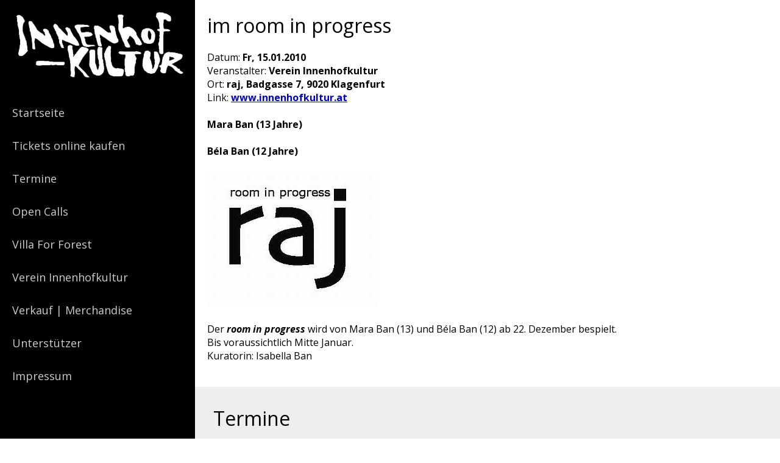

--- FILE ---
content_type: text/html; charset=UTF-8
request_url: https://innenhofkultur.at/termine/im-room-in-progress/
body_size: 40533
content:
<!DOCTYPE html>
<html xmlns="http://www.w3.org/1999/xhtml" xml:lang="en">
	<head>
		<meta charset="UTF-8">
		<meta name="viewport" content="width=device-width">
		<title>im room in progress • Verein Innenhofkultur</title>
		<!--[if lt IE 9]>
		<script src="http://html5shim.googlecode.com/svn/trunk/html5.js"></script>
		<![endif]-->
		<meta name='robots' content='max-image-preview:large' />
<link rel="alternate" type="application/rss+xml" title="Verein Innenhofkultur &raquo; im room in progress-Kommentar-Feed" href="https://innenhofkultur.at/termine/im-room-in-progress/feed/" />
<link rel="alternate" title="oEmbed (JSON)" type="application/json+oembed" href="https://innenhofkultur.at/wp-json/oembed/1.0/embed?url=https%3A%2F%2Finnenhofkultur.at%2Ftermine%2Fim-room-in-progress%2F" />
<link rel="alternate" title="oEmbed (XML)" type="text/xml+oembed" href="https://innenhofkultur.at/wp-json/oembed/1.0/embed?url=https%3A%2F%2Finnenhofkultur.at%2Ftermine%2Fim-room-in-progress%2F&#038;format=xml" />
<style id='wp-img-auto-sizes-contain-inline-css' type='text/css'>
img:is([sizes=auto i],[sizes^="auto," i]){contain-intrinsic-size:3000px 1500px}
/*# sourceURL=wp-img-auto-sizes-contain-inline-css */
</style>
<style id='wp-emoji-styles-inline-css' type='text/css'>

	img.wp-smiley, img.emoji {
		display: inline !important;
		border: none !important;
		box-shadow: none !important;
		height: 1em !important;
		width: 1em !important;
		margin: 0 0.07em !important;
		vertical-align: -0.1em !important;
		background: none !important;
		padding: 0 !important;
	}
/*# sourceURL=wp-emoji-styles-inline-css */
</style>
<style id='wp-block-library-inline-css' type='text/css'>
:root{--wp-block-synced-color:#7a00df;--wp-block-synced-color--rgb:122,0,223;--wp-bound-block-color:var(--wp-block-synced-color);--wp-editor-canvas-background:#ddd;--wp-admin-theme-color:#007cba;--wp-admin-theme-color--rgb:0,124,186;--wp-admin-theme-color-darker-10:#006ba1;--wp-admin-theme-color-darker-10--rgb:0,107,160.5;--wp-admin-theme-color-darker-20:#005a87;--wp-admin-theme-color-darker-20--rgb:0,90,135;--wp-admin-border-width-focus:2px}@media (min-resolution:192dpi){:root{--wp-admin-border-width-focus:1.5px}}.wp-element-button{cursor:pointer}:root .has-very-light-gray-background-color{background-color:#eee}:root .has-very-dark-gray-background-color{background-color:#313131}:root .has-very-light-gray-color{color:#eee}:root .has-very-dark-gray-color{color:#313131}:root .has-vivid-green-cyan-to-vivid-cyan-blue-gradient-background{background:linear-gradient(135deg,#00d084,#0693e3)}:root .has-purple-crush-gradient-background{background:linear-gradient(135deg,#34e2e4,#4721fb 50%,#ab1dfe)}:root .has-hazy-dawn-gradient-background{background:linear-gradient(135deg,#faaca8,#dad0ec)}:root .has-subdued-olive-gradient-background{background:linear-gradient(135deg,#fafae1,#67a671)}:root .has-atomic-cream-gradient-background{background:linear-gradient(135deg,#fdd79a,#004a59)}:root .has-nightshade-gradient-background{background:linear-gradient(135deg,#330968,#31cdcf)}:root .has-midnight-gradient-background{background:linear-gradient(135deg,#020381,#2874fc)}:root{--wp--preset--font-size--normal:16px;--wp--preset--font-size--huge:42px}.has-regular-font-size{font-size:1em}.has-larger-font-size{font-size:2.625em}.has-normal-font-size{font-size:var(--wp--preset--font-size--normal)}.has-huge-font-size{font-size:var(--wp--preset--font-size--huge)}.has-text-align-center{text-align:center}.has-text-align-left{text-align:left}.has-text-align-right{text-align:right}.has-fit-text{white-space:nowrap!important}#end-resizable-editor-section{display:none}.aligncenter{clear:both}.items-justified-left{justify-content:flex-start}.items-justified-center{justify-content:center}.items-justified-right{justify-content:flex-end}.items-justified-space-between{justify-content:space-between}.screen-reader-text{border:0;clip-path:inset(50%);height:1px;margin:-1px;overflow:hidden;padding:0;position:absolute;width:1px;word-wrap:normal!important}.screen-reader-text:focus{background-color:#ddd;clip-path:none;color:#444;display:block;font-size:1em;height:auto;left:5px;line-height:normal;padding:15px 23px 14px;text-decoration:none;top:5px;width:auto;z-index:100000}html :where(.has-border-color){border-style:solid}html :where([style*=border-top-color]){border-top-style:solid}html :where([style*=border-right-color]){border-right-style:solid}html :where([style*=border-bottom-color]){border-bottom-style:solid}html :where([style*=border-left-color]){border-left-style:solid}html :where([style*=border-width]){border-style:solid}html :where([style*=border-top-width]){border-top-style:solid}html :where([style*=border-right-width]){border-right-style:solid}html :where([style*=border-bottom-width]){border-bottom-style:solid}html :where([style*=border-left-width]){border-left-style:solid}html :where(img[class*=wp-image-]){height:auto;max-width:100%}:where(figure){margin:0 0 1em}html :where(.is-position-sticky){--wp-admin--admin-bar--position-offset:var(--wp-admin--admin-bar--height,0px)}@media screen and (max-width:600px){html :where(.is-position-sticky){--wp-admin--admin-bar--position-offset:0px}}

/*# sourceURL=wp-block-library-inline-css */
</style><style id='global-styles-inline-css' type='text/css'>
:root{--wp--preset--aspect-ratio--square: 1;--wp--preset--aspect-ratio--4-3: 4/3;--wp--preset--aspect-ratio--3-4: 3/4;--wp--preset--aspect-ratio--3-2: 3/2;--wp--preset--aspect-ratio--2-3: 2/3;--wp--preset--aspect-ratio--16-9: 16/9;--wp--preset--aspect-ratio--9-16: 9/16;--wp--preset--color--black: #000000;--wp--preset--color--cyan-bluish-gray: #abb8c3;--wp--preset--color--white: #ffffff;--wp--preset--color--pale-pink: #f78da7;--wp--preset--color--vivid-red: #cf2e2e;--wp--preset--color--luminous-vivid-orange: #ff6900;--wp--preset--color--luminous-vivid-amber: #fcb900;--wp--preset--color--light-green-cyan: #7bdcb5;--wp--preset--color--vivid-green-cyan: #00d084;--wp--preset--color--pale-cyan-blue: #8ed1fc;--wp--preset--color--vivid-cyan-blue: #0693e3;--wp--preset--color--vivid-purple: #9b51e0;--wp--preset--gradient--vivid-cyan-blue-to-vivid-purple: linear-gradient(135deg,rgb(6,147,227) 0%,rgb(155,81,224) 100%);--wp--preset--gradient--light-green-cyan-to-vivid-green-cyan: linear-gradient(135deg,rgb(122,220,180) 0%,rgb(0,208,130) 100%);--wp--preset--gradient--luminous-vivid-amber-to-luminous-vivid-orange: linear-gradient(135deg,rgb(252,185,0) 0%,rgb(255,105,0) 100%);--wp--preset--gradient--luminous-vivid-orange-to-vivid-red: linear-gradient(135deg,rgb(255,105,0) 0%,rgb(207,46,46) 100%);--wp--preset--gradient--very-light-gray-to-cyan-bluish-gray: linear-gradient(135deg,rgb(238,238,238) 0%,rgb(169,184,195) 100%);--wp--preset--gradient--cool-to-warm-spectrum: linear-gradient(135deg,rgb(74,234,220) 0%,rgb(151,120,209) 20%,rgb(207,42,186) 40%,rgb(238,44,130) 60%,rgb(251,105,98) 80%,rgb(254,248,76) 100%);--wp--preset--gradient--blush-light-purple: linear-gradient(135deg,rgb(255,206,236) 0%,rgb(152,150,240) 100%);--wp--preset--gradient--blush-bordeaux: linear-gradient(135deg,rgb(254,205,165) 0%,rgb(254,45,45) 50%,rgb(107,0,62) 100%);--wp--preset--gradient--luminous-dusk: linear-gradient(135deg,rgb(255,203,112) 0%,rgb(199,81,192) 50%,rgb(65,88,208) 100%);--wp--preset--gradient--pale-ocean: linear-gradient(135deg,rgb(255,245,203) 0%,rgb(182,227,212) 50%,rgb(51,167,181) 100%);--wp--preset--gradient--electric-grass: linear-gradient(135deg,rgb(202,248,128) 0%,rgb(113,206,126) 100%);--wp--preset--gradient--midnight: linear-gradient(135deg,rgb(2,3,129) 0%,rgb(40,116,252) 100%);--wp--preset--font-size--small: 13px;--wp--preset--font-size--medium: 20px;--wp--preset--font-size--large: 36px;--wp--preset--font-size--x-large: 42px;--wp--preset--spacing--20: 0.44rem;--wp--preset--spacing--30: 0.67rem;--wp--preset--spacing--40: 1rem;--wp--preset--spacing--50: 1.5rem;--wp--preset--spacing--60: 2.25rem;--wp--preset--spacing--70: 3.38rem;--wp--preset--spacing--80: 5.06rem;--wp--preset--shadow--natural: 6px 6px 9px rgba(0, 0, 0, 0.2);--wp--preset--shadow--deep: 12px 12px 50px rgba(0, 0, 0, 0.4);--wp--preset--shadow--sharp: 6px 6px 0px rgba(0, 0, 0, 0.2);--wp--preset--shadow--outlined: 6px 6px 0px -3px rgb(255, 255, 255), 6px 6px rgb(0, 0, 0);--wp--preset--shadow--crisp: 6px 6px 0px rgb(0, 0, 0);}:where(.is-layout-flex){gap: 0.5em;}:where(.is-layout-grid){gap: 0.5em;}body .is-layout-flex{display: flex;}.is-layout-flex{flex-wrap: wrap;align-items: center;}.is-layout-flex > :is(*, div){margin: 0;}body .is-layout-grid{display: grid;}.is-layout-grid > :is(*, div){margin: 0;}:where(.wp-block-columns.is-layout-flex){gap: 2em;}:where(.wp-block-columns.is-layout-grid){gap: 2em;}:where(.wp-block-post-template.is-layout-flex){gap: 1.25em;}:where(.wp-block-post-template.is-layout-grid){gap: 1.25em;}.has-black-color{color: var(--wp--preset--color--black) !important;}.has-cyan-bluish-gray-color{color: var(--wp--preset--color--cyan-bluish-gray) !important;}.has-white-color{color: var(--wp--preset--color--white) !important;}.has-pale-pink-color{color: var(--wp--preset--color--pale-pink) !important;}.has-vivid-red-color{color: var(--wp--preset--color--vivid-red) !important;}.has-luminous-vivid-orange-color{color: var(--wp--preset--color--luminous-vivid-orange) !important;}.has-luminous-vivid-amber-color{color: var(--wp--preset--color--luminous-vivid-amber) !important;}.has-light-green-cyan-color{color: var(--wp--preset--color--light-green-cyan) !important;}.has-vivid-green-cyan-color{color: var(--wp--preset--color--vivid-green-cyan) !important;}.has-pale-cyan-blue-color{color: var(--wp--preset--color--pale-cyan-blue) !important;}.has-vivid-cyan-blue-color{color: var(--wp--preset--color--vivid-cyan-blue) !important;}.has-vivid-purple-color{color: var(--wp--preset--color--vivid-purple) !important;}.has-black-background-color{background-color: var(--wp--preset--color--black) !important;}.has-cyan-bluish-gray-background-color{background-color: var(--wp--preset--color--cyan-bluish-gray) !important;}.has-white-background-color{background-color: var(--wp--preset--color--white) !important;}.has-pale-pink-background-color{background-color: var(--wp--preset--color--pale-pink) !important;}.has-vivid-red-background-color{background-color: var(--wp--preset--color--vivid-red) !important;}.has-luminous-vivid-orange-background-color{background-color: var(--wp--preset--color--luminous-vivid-orange) !important;}.has-luminous-vivid-amber-background-color{background-color: var(--wp--preset--color--luminous-vivid-amber) !important;}.has-light-green-cyan-background-color{background-color: var(--wp--preset--color--light-green-cyan) !important;}.has-vivid-green-cyan-background-color{background-color: var(--wp--preset--color--vivid-green-cyan) !important;}.has-pale-cyan-blue-background-color{background-color: var(--wp--preset--color--pale-cyan-blue) !important;}.has-vivid-cyan-blue-background-color{background-color: var(--wp--preset--color--vivid-cyan-blue) !important;}.has-vivid-purple-background-color{background-color: var(--wp--preset--color--vivid-purple) !important;}.has-black-border-color{border-color: var(--wp--preset--color--black) !important;}.has-cyan-bluish-gray-border-color{border-color: var(--wp--preset--color--cyan-bluish-gray) !important;}.has-white-border-color{border-color: var(--wp--preset--color--white) !important;}.has-pale-pink-border-color{border-color: var(--wp--preset--color--pale-pink) !important;}.has-vivid-red-border-color{border-color: var(--wp--preset--color--vivid-red) !important;}.has-luminous-vivid-orange-border-color{border-color: var(--wp--preset--color--luminous-vivid-orange) !important;}.has-luminous-vivid-amber-border-color{border-color: var(--wp--preset--color--luminous-vivid-amber) !important;}.has-light-green-cyan-border-color{border-color: var(--wp--preset--color--light-green-cyan) !important;}.has-vivid-green-cyan-border-color{border-color: var(--wp--preset--color--vivid-green-cyan) !important;}.has-pale-cyan-blue-border-color{border-color: var(--wp--preset--color--pale-cyan-blue) !important;}.has-vivid-cyan-blue-border-color{border-color: var(--wp--preset--color--vivid-cyan-blue) !important;}.has-vivid-purple-border-color{border-color: var(--wp--preset--color--vivid-purple) !important;}.has-vivid-cyan-blue-to-vivid-purple-gradient-background{background: var(--wp--preset--gradient--vivid-cyan-blue-to-vivid-purple) !important;}.has-light-green-cyan-to-vivid-green-cyan-gradient-background{background: var(--wp--preset--gradient--light-green-cyan-to-vivid-green-cyan) !important;}.has-luminous-vivid-amber-to-luminous-vivid-orange-gradient-background{background: var(--wp--preset--gradient--luminous-vivid-amber-to-luminous-vivid-orange) !important;}.has-luminous-vivid-orange-to-vivid-red-gradient-background{background: var(--wp--preset--gradient--luminous-vivid-orange-to-vivid-red) !important;}.has-very-light-gray-to-cyan-bluish-gray-gradient-background{background: var(--wp--preset--gradient--very-light-gray-to-cyan-bluish-gray) !important;}.has-cool-to-warm-spectrum-gradient-background{background: var(--wp--preset--gradient--cool-to-warm-spectrum) !important;}.has-blush-light-purple-gradient-background{background: var(--wp--preset--gradient--blush-light-purple) !important;}.has-blush-bordeaux-gradient-background{background: var(--wp--preset--gradient--blush-bordeaux) !important;}.has-luminous-dusk-gradient-background{background: var(--wp--preset--gradient--luminous-dusk) !important;}.has-pale-ocean-gradient-background{background: var(--wp--preset--gradient--pale-ocean) !important;}.has-electric-grass-gradient-background{background: var(--wp--preset--gradient--electric-grass) !important;}.has-midnight-gradient-background{background: var(--wp--preset--gradient--midnight) !important;}.has-small-font-size{font-size: var(--wp--preset--font-size--small) !important;}.has-medium-font-size{font-size: var(--wp--preset--font-size--medium) !important;}.has-large-font-size{font-size: var(--wp--preset--font-size--large) !important;}.has-x-large-font-size{font-size: var(--wp--preset--font-size--x-large) !important;}
/*# sourceURL=global-styles-inline-css */
</style>

<style id='classic-theme-styles-inline-css' type='text/css'>
/*! This file is auto-generated */
.wp-block-button__link{color:#fff;background-color:#32373c;border-radius:9999px;box-shadow:none;text-decoration:none;padding:calc(.667em + 2px) calc(1.333em + 2px);font-size:1.125em}.wp-block-file__button{background:#32373c;color:#fff;text-decoration:none}
/*# sourceURL=/wp-includes/css/classic-themes.min.css */
</style>
<script type="text/javascript" src="https://innenhofkultur.at/wp-includes/js/jquery/jquery.min.js?ver=3.7.1" id="jquery-core-js"></script>
<script type="text/javascript" src="https://innenhofkultur.at/wp-includes/js/jquery/jquery-migrate.min.js?ver=3.4.1" id="jquery-migrate-js"></script>
<link rel="https://api.w.org/" href="https://innenhofkultur.at/wp-json/" /><link rel="EditURI" type="application/rsd+xml" title="RSD" href="https://innenhofkultur.at/xmlrpc.php?rsd" />
<meta name="generator" content="WordPress 6.9" />
<link rel="canonical" href="https://innenhofkultur.at/termine/im-room-in-progress/" />
<link rel='shortlink' href='https://innenhofkultur.at/?p=1034' />
		<link rel="stylesheet" href="https://fonts.googleapis.com/css2?family=Open+Sans:ital,wght@0,300;0,400;0,600;0,700;0,800;1,300;1,400;1,600;1,700;1,800&display=swap" />
		<link rel="stylesheet" href="https://innenhofkultur.at/wp-content/themes/innenhofkultur-2026/style.css?v=1" type="text/css" />
	</head>

	<body class="wp-singular event-template-default single single-event postid-1034 wp-custom-logo wp-theme-innenhofkultur-2026">
		<div id="container">
			<div id="sidebar">
				<header class="main">
					<h1><a href="https://innenhofkultur.at/" class="custom-logo-link" rel="home"><img width="1023" height="439" src="https://innenhofkultur.at/wp-content/uploads/2021/03/cropped-cropped-LOGO-Innenhofkultur.jpg" class="custom-logo" alt="Verein Innenhofkultur" decoding="async" fetchpriority="high" srcset="https://innenhofkultur.at/wp-content/uploads/2021/03/cropped-cropped-LOGO-Innenhofkultur.jpg 1023w, https://innenhofkultur.at/wp-content/uploads/2021/03/cropped-cropped-LOGO-Innenhofkultur-640x275.jpg 640w, https://innenhofkultur.at/wp-content/uploads/2021/03/cropped-cropped-LOGO-Innenhofkultur-768x330.jpg 768w" sizes="(max-width: 1023px) 100vw, 1023px" /></a></h1>
					<div id="toggleDrawer">
						<span></span>
						<span></span>
						<span></span>
						<span></span>
					</div>
				</header>
				<div id="drawer">
					<nav>
<div class="menu-innenhofkultur-hauptmenue-container"><ul id="menu-innenhofkultur-hauptmenue" class="menu"><li id="menu-item-11916" class="menu-item menu-item-type-custom menu-item-object-custom menu-item-home menu-item-11916"><a href="https://innenhofkultur.at/">Startseite</a></li>
<li id="menu-item-11922" class="menu-item menu-item-type-post_type menu-item-object-page menu-item-11922"><a href="https://innenhofkultur.at/tickets-online-kaufen/">Tickets online kaufen</a></li>
<li id="menu-item-11921" class="menu-item menu-item-type-post_type menu-item-object-page menu-item-11921"><a href="https://innenhofkultur.at/termine/">Termine</a></li>
<li id="menu-item-11917" class="menu-item menu-item-type-post_type menu-item-object-page menu-item-has-children menu-item-11917"><a href="https://innenhofkultur.at/open-calls/">Open Calls</a>
<ul class="sub-menu">
	<li id="menu-item-11918" class="menu-item menu-item-type-post_type menu-item-object-page menu-item-11918"><a href="https://innenhofkultur.at/innenhoeflichkeiten-dvoriscnice-open-call-for-artists/">„Innenhöflichkeiten | Dvoriščnice“ Open Call for Artists</a></li>
	<li id="menu-item-11919" class="menu-item menu-item-type-post_type menu-item-object-page menu-item-11919"><a href="https://innenhofkultur.at/open-call-troubled-waters-residency/">Open Call: Troubled waters residency</a></li>
</ul>
</li>
<li id="menu-item-11926" class="menu-item menu-item-type-post_type menu-item-object-page menu-item-11926"><a href="https://innenhofkultur.at/villa-am-ring-for-forest/">Villa For Forest</a></li>
<li id="menu-item-11924" class="menu-item menu-item-type-post_type menu-item-object-page menu-item-11924"><a href="https://innenhofkultur.at/verein-innenhofkultur/">Verein Innenhofkultur</a></li>
<li id="menu-item-11925" class="menu-item menu-item-type-post_type menu-item-object-page menu-item-11925"><a href="https://innenhofkultur.at/verkauf-merchandise/">Verkauf | Merchandise</a></li>
<li id="menu-item-11923" class="menu-item menu-item-type-post_type menu-item-object-page menu-item-11923"><a href="https://innenhofkultur.at/kooperation-sponsoren/">Unterstützer</a></li>
<li id="menu-item-11920" class="menu-item menu-item-type-post_type menu-item-object-page menu-item-11920"><a href="https://innenhofkultur.at/impressum/">Impressum</a></li>
</ul></div>					</nav>
				</div>
			</div>
			<div id="main">
				<div id="wrap">




	<div class="expander">
		<article class="event">
			<h1>im room in progress</h1>
			<div class="beginn">Datum: <b>Fr, 15.01.2010</b></div>

			<div class="veranstalter">Veranstalter: <b>Verein Innenhofkultur</b></div>

			<div class="ort">Ort: <b>raj, Badgasse 7, 9020 Klagenfurt</b></div>

			<div class="link">Link: <a href="http://www.innenhofkultur.at" target="_blank"><b>www.innenhofkultur.at</b></a></div>
			<br />
			<p class="excerpt">Mara Ban (13 Jahre)<br /><br />
Béla Ban (12 Jahre)</p>

			<p><img width="280" height="225" src="https://innenhofkultur.at/wp-content/uploads/2014/09/raj-roominprogress1.jpg" class="attachment-medium size-medium wp-post-image" alt="" decoding="async" /></p>

			<p>Der <span style="font-style: italic;font-weight: bold">room in progress</span> wird von Mara Ban (13) und B&eacute;la Ban (12) ab 22. Dezember bespielt.<br />Bis voraussichtlich Mitte Januar.<br />Kuratorin: Isabella Ban</p>

		</article>
	</div>

	<div class="widescreen">
		<div class="feed">
			<h1>Termine</h1>
			<article class="event hasThumb">
				<a href="https://innenhofkultur.at/termine/demiurg-villa-for-forest-4/">
					<div class="thumb"><img width="320" height="180" src="https://innenhofkultur.at/wp-content/uploads/2026/01/Demiurg-Banner-Villa-For-Forest-320x180.jpg" class="attachment-post-thumbnail size-post-thumbnail wp-post-image" alt="" decoding="async" srcset="https://innenhofkultur.at/wp-content/uploads/2026/01/Demiurg-Banner-Villa-For-Forest-320x180.jpg 320w, https://innenhofkultur.at/wp-content/uploads/2026/01/Demiurg-Banner-Villa-For-Forest-640x360.jpg 640w, https://innenhofkultur.at/wp-content/uploads/2026/01/Demiurg-Banner-Villa-For-Forest-1024x576.jpg 1024w, https://innenhofkultur.at/wp-content/uploads/2026/01/Demiurg-Banner-Villa-For-Forest-768x432.jpg 768w, https://innenhofkultur.at/wp-content/uploads/2026/01/Demiurg-Banner-Villa-For-Forest-1536x864.jpg 1536w, https://innenhofkultur.at/wp-content/uploads/2026/01/Demiurg-Banner-Villa-For-Forest.jpg 1920w" sizes="(max-width: 320px) 100vw, 320px" /></div>
					<div class="description">
						<span class="time">heute um 20:00</span>
						<h1>DEMIURG | Villa For Forest</h1>
						Villa For Forest, Viktringer Ring 21, 9020 Klagenfurt						Demiurg ist ein zeitgenössisches Theaterstück über Kontrolle, Entfremdung und Selbstverlust im Zeitalter digitaler Dauerablenkung.<br />
Ein Mensch – eingeschlossen in einem gläsernen Schaukasten – steht einem allmächtigen Demiurgen gegenüber, der ihn beobachtet, provoziert und manipuliert.<br />
Zwischen beiden entspinnt sich ein existenzielles Duell über Freiheit, Selbstbestimmung und den Preis der Betäubung durch Technik, Routine und Medien.<br />
Was bleibt, wenn alle Ablenkung verstummt?<br />
Ein Stück über die Zerbrechlichkeit des modernen Selbst – zwischen Voyeurismus, Kontrollwahn und der Sehnsucht, wieder zu fühlen.<br />
<br />
Konzept, Regie & Produktionsleitung: Michael Watzenig, Johanna Steindl<br />
Schauspiel: Anja Knafl, Robert Grießner<br />
Text: Michael Watzenig<br />
Bühne & Kostüm: Johanna Steindl<br />
<br />
Tickets online unter: https://www.kaernten.live/vakue<br />
per Mail an: vakue.office@gmail.com<br />
oder per SMS an: +43677 63494156<br />
Kartenpreise: 25€ / 12€ ermäßigt					</div>
				</a>
			</article>
			<article class="event hasThumb">
				<a href="https://innenhofkultur.at/termine/philocafe-villa-for-forest-6/">
					<div class="thumb"><img width="320" height="180" src="https://innenhofkultur.at/wp-content/uploads/2026/01/philocafe-a3-sra3-120g-coco_2025-09_web-final-320x180.jpg" class="attachment-post-thumbnail size-post-thumbnail wp-post-image" alt="" decoding="async" /></div>
					<div class="description">
						<span class="time">morgen um 18:00</span>
						<h1>Philocafé | Villa For Forest</h1>
						Villa For Forest, Viktringer Ring 21, 9020 Klagenfurt						Philocafé<br />
"Können wir unsere Freiheit verantworten?"<br />
Impuls: Dr. Artur R. Boelderl					</div>
				</a>
			</article>
			<article class="event hasThumb">
				<a href="https://innenhofkultur.at/termine/demiurg-villa-for-forest-5/">
					<div class="thumb"><img width="320" height="180" src="https://innenhofkultur.at/wp-content/uploads/2026/01/Demiurg-Banner-Villa-For-Forest-320x180.jpg" class="attachment-post-thumbnail size-post-thumbnail wp-post-image" alt="" decoding="async" loading="lazy" srcset="https://innenhofkultur.at/wp-content/uploads/2026/01/Demiurg-Banner-Villa-For-Forest-320x180.jpg 320w, https://innenhofkultur.at/wp-content/uploads/2026/01/Demiurg-Banner-Villa-For-Forest-640x360.jpg 640w, https://innenhofkultur.at/wp-content/uploads/2026/01/Demiurg-Banner-Villa-For-Forest-1024x576.jpg 1024w, https://innenhofkultur.at/wp-content/uploads/2026/01/Demiurg-Banner-Villa-For-Forest-768x432.jpg 768w, https://innenhofkultur.at/wp-content/uploads/2026/01/Demiurg-Banner-Villa-For-Forest-1536x864.jpg 1536w, https://innenhofkultur.at/wp-content/uploads/2026/01/Demiurg-Banner-Villa-For-Forest.jpg 1920w" sizes="auto, (max-width: 320px) 100vw, 320px" /></div>
					<div class="description">
						<span class="time">morgen um 20:00</span>
						<h1>DEMIURG | Villa For Forest</h1>
						Villa For Forest, Viktringer Ring 21, 9020 Klagenfurt						Demiurg ist ein zeitgenössisches Theaterstück über Kontrolle, Entfremdung und Selbstverlust im Zeitalter digitaler Dauerablenkung.<br />
Ein Mensch – eingeschlossen in einem gläsernen Schaukasten – steht einem allmächtigen Demiurgen gegenüber, der ihn beobachtet, provoziert und manipuliert.<br />
Zwischen beiden entspinnt sich ein existenzielles Duell über Freiheit, Selbstbestimmung und den Preis der Betäubung durch Technik, Routine und Medien.<br />
Was bleibt, wenn alle Ablenkung verstummt?<br />
Ein Stück über die Zerbrechlichkeit des modernen Selbst – zwischen Voyeurismus, Kontrollwahn und der Sehnsucht, wieder zu fühlen.<br />
<br />
Konzept, Regie & Produktionsleitung: Michael Watzenig, Johanna Steindl<br />
Schauspiel: Anja Knafl, Robert Grießner<br />
Text: Michael Watzenig<br />
Bühne & Kostüm: Johanna Steindl<br />
<br />
Tickets online unter: https://www.kaernten.live/vakue<br />
per Mail an: vakue.office@gmail.com<br />
oder per SMS an: +43677 63494156<br />
Kartenpreise: 25€ / 12€ ermäßigt					</div>
				</a>
			</article>
			<article class="event hasThumb">
				<a href="https://innenhofkultur.at/termine/jazz-vocal-night-what-about-the-verse-villa-for-forest/">
					<div class="thumb"><img width="320" height="180" src="https://innenhofkultur.at/wp-content/uploads/2026/01/IMG_2113-320x180.jpg" class="attachment-post-thumbnail size-post-thumbnail wp-post-image" alt="" decoding="async" loading="lazy" /></div>
					<div class="description">
						<span class="time">am Di, 20.01.2026 um 20:00</span>
						<h1>Jazz Vocal Night “What about the Verse” | Villa For Forest</h1>
						Villa For Forest, Viktringer Ring 21, 9020 Klagenfurt						Jazz Vocal Night<br />
“What about the Verse”<br />
<br />
Herzlich willkommen zu einem besonderen Abend voller musikalischer Entdeckungen!<br />
<br />
 Heute Abend präsentieren die talentierten Studierenden der Jazz Vocal Klasse von Caroline de Rooij ihre einzigartigen Interpretationen ausgewählter jazz-standards mit “ Verse”.<br />
<br />
In den 1940er Jahren gehörten diese “Verses” zum Lied dazu und im Laufe der Zeit wurde manche verses kaum noch gespielt <br />
<br />
Die Studierenden haben gründlich recherchiert und teilweise ganz alte Verses transkribiert. <br />
<br />
Mit Leidenschaft und Kreativität bringen die Studierenden diese oft übersehenen Werke auf die Bühne, unterstützt von der wunderbaren Karen Asatrian und der GMPU Jazz Band. Freut euch auf ein abwechslungsreiches Programm, das die Tiefe und Schönheit des Jazz in all seinen Facetten widerspiegelt.<br />
<br />
Eintritt frei					</div>
				</a>
			</article>
			<article class="event hasThumb">
				<a href="https://innenhofkultur.at/termine/hortus-musicus-a-tribute-to-wilfried-villa-for-forest/">
					<div class="thumb"><img width="320" height="180" src="https://innenhofkultur.at/wp-content/uploads/2026/01/Hortus-Literaturmuseum-320x180.jpg" class="attachment-post-thumbnail size-post-thumbnail wp-post-image" alt="" decoding="async" loading="lazy" srcset="https://innenhofkultur.at/wp-content/uploads/2026/01/Hortus-Literaturmuseum-320x180.jpg 320w, https://innenhofkultur.at/wp-content/uploads/2026/01/Hortus-Literaturmuseum-640x360.jpg 640w, https://innenhofkultur.at/wp-content/uploads/2026/01/Hortus-Literaturmuseum-768x432.jpg 768w, https://innenhofkultur.at/wp-content/uploads/2026/01/Hortus-Literaturmuseum.jpg 960w" sizes="auto, (max-width: 320px) 100vw, 320px" /></div>
					<div class="description">
						<span class="time">am Mi, 21.01.2026 um 19:30</span>
						<h1>Hortus Musicus &#8211; A Tribute to Wilfried | Villa For Forest</h1>
						Villa For Forest, Viktringer Ring 21, 9020 Klagenfurt						Der Komponist und Gitarrist Wilfried Satke hat seit vielen Jahren Musik eigens für das Ensemble Hortus Musicus geschrieben.<br />
Ergänzt wird das Programm durch ein Streichquartett, ein Akkordeon und eine E-Gitarre (die Wilfried Satke selbst spielen wird.)<br />
Die musikalische Leitung hat die junge Dirigentin Alja Klemenc.<br />
<br />
Eintritt: 15 | 10€					</div>
				</a>
			</article>
			<article class="event hasThumb">
				<a href="https://innenhofkultur.at/termine/3-horns-puschnig-sass-shilkloper-villa-for-forest/">
					<div class="thumb"><img width="320" height="180" src="https://innenhofkultur.at/wp-content/uploads/2026/01/PuschnigSassShilklopler_web-320x180.jpg" class="attachment-post-thumbnail size-post-thumbnail wp-post-image" alt="" decoding="async" loading="lazy" /></div>
					<div class="description">
						<span class="time">am Do, 22.01.2026 um 20:00</span>
						<h1>3 HORNS | Puschnig/Sass/Shilkloper | Villa For Forest</h1>
						Villa For Forest, Viktringer Ring 21, 9020 Klagenfurt						Wolfgang Puschnig - Altsaxophon<br />
Arkady Shilkloper - Horn, Alphorn<br />
Jon Sass - Tuba<br />
<br />
Eintritt: 30|15€					</div>
				</a>
			</article>
			<article class="event hasThumb">
				<a href="https://innenhofkultur.at/termine/pianodrum-night-villa-for-forest/">
					<div class="thumb"><img width="320" height="180" src="https://innenhofkultur.at/wp-content/uploads/2026/01/WhatsApp-Image-2026-01-08-at-12.33.52-320x180.jpeg" class="attachment-post-thumbnail size-post-thumbnail wp-post-image" alt="" decoding="async" loading="lazy" /></div>
					<div class="description">
						<span class="time">am Fr, 23.01.2026 um 20:00</span>
						<h1>PianoDrum Night | Villa For Forest</h1>
						Villa For Forest, Viktringer Ring 21, 9020 Klagenfurt						GMPU drum and piano students of Klemens Marktl and Rob Bargad play the famous trio arrangements of legendary Jazz pianists: Oskar Peterson, Sonny Clark, Bud Powell, Phineas Newborn, Cedar Walton!					</div>
				</a>
			</article>
			<article class="event hasThumb">
				<a href="https://innenhofkultur.at/termine/intentional-random-a-festival-villa-for-forest/">
					<div class="thumb"><img width="320" height="180" src="https://innenhofkultur.at/wp-content/uploads/2026/01/RI_digital_final_1920x1080_new-320x180.jpg" class="attachment-post-thumbnail size-post-thumbnail wp-post-image" alt="" decoding="async" loading="lazy" srcset="https://innenhofkultur.at/wp-content/uploads/2026/01/RI_digital_final_1920x1080_new-320x180.jpg 320w, https://innenhofkultur.at/wp-content/uploads/2026/01/RI_digital_final_1920x1080_new-640x360.jpg 640w, https://innenhofkultur.at/wp-content/uploads/2026/01/RI_digital_final_1920x1080_new-1024x576.jpg 1024w, https://innenhofkultur.at/wp-content/uploads/2026/01/RI_digital_final_1920x1080_new-768x432.jpg 768w, https://innenhofkultur.at/wp-content/uploads/2026/01/RI_digital_final_1920x1080_new-1536x864.jpg 1536w, https://innenhofkultur.at/wp-content/uploads/2026/01/RI_digital_final_1920x1080_new.jpg 1920w" sizes="auto, (max-width: 320px) 100vw, 320px" /></div>
					<div class="description">
						<span class="time">am Do, 29.01.2026 um 18:30</span>
						<h1>Intentional &#038; Random: a festival | Villa For Forest</h1>
						Villa For Forest, Viktringer Ring 21, 9020 Klagenfurt						Join us for an evening of music that explores the boundaries of sound and performance.<br />
<br />
Beginning at 18:30, the event will open with a collaborative sound installation Quotidian Reminiscence in the garden of Villa for Forest. The sonic positions of the installation are distributed across the outside space, inviting listeners to roam around and encounter dialogues among eight micro-compositions that capture moments of habitual personal contexts. The installation will remain active throughout the entire event, providing an immersive sonic backdrop to three distinctive concerts. At 19:30, the first concert features a new work by Klagenfurt-based composer Bastien Brännland, alongside Matthew Schlomowitz's Letter Piece #5: Northern Cities, for two players performing music, actions, and text; Alban Berg’s 4 Stücke, Op. 5, which delves into virtuosic atonality through extended techniques such as flutter-tonguing and extreme dynamics; and John Zorn’s seminal "game piece" Cobra, where performers shape the music in real time through cues and gestures. The 20:30 concert showcases Julius Eastman's minimalist masterpiece Stay On It – a work by a composer whose brilliant contributions were almost completely lost but have recently achieved high acclaim – paired with Peter Ablinger's noise piece Nanophony for soft sounds and loud amplification. The final concert at 21:30 will conclude the evening  with an experimental improvisation designed and performed by a quintet of composer-performers, sympathetically agitated by Christopher A. Williams.<br />
<br />
From the opening collaborative sound installation to the final improvisation set, Intentional & Random promises a unique journey through sound, intermedia and performance. Whether you're a seasoned experimental music enthusiast or a curious first-time listener, this event offers a unique opportunity to explore the frontiers of musical expression.<br />
<br />
All are welcome!					</div>
				</a>
			</article>
			<article class="event hasThumb">
				<a href="https://innenhofkultur.at/termine/save-the-date-lesung-ausstellung-konzerte-villa-for-forest/">
					<div class="thumb"><img width="320" height="180" src="https://innenhofkultur.at/wp-content/uploads/2026/01/Ina-Riegler-320x180.jpg" class="attachment-post-thumbnail size-post-thumbnail wp-post-image" alt="" decoding="async" loading="lazy" /></div>
					<div class="description">
						<span class="time">am Sa, 31.01.2026 um 19:30</span>
						<h1>SAVE THE DATE! | Lesung-Ausstellung-Konzert(e) | Villa For Forest</h1>
						Villa For Forest, Viktringer Ring 21, 9020 Klagenfurt						SAVE THE DATE!<br />
<br />
Ina Riegler, Werner Fiedler, Sir Tralala, Man of Isle<br />
<br />
Eintritt: 25€					</div>
				</a>
			</article>
			<article class="event hasThumb">
				<a href="https://innenhofkultur.at/termine/autorenlesung-literatur-und-dichterkreis-klagenfurt-villa-for-forest/">
					<div class="thumb"><img width="320" height="180" src="https://innenhofkultur.at/wp-content/uploads/2026/01/Lesung-Villa-Forest_Banner-Homepage_16-zu-9-320x180.png" class="attachment-post-thumbnail size-post-thumbnail wp-post-image" alt="" decoding="async" loading="lazy" srcset="https://innenhofkultur.at/wp-content/uploads/2026/01/Lesung-Villa-Forest_Banner-Homepage_16-zu-9-320x180.png 320w, https://innenhofkultur.at/wp-content/uploads/2026/01/Lesung-Villa-Forest_Banner-Homepage_16-zu-9-640x360.png 640w, https://innenhofkultur.at/wp-content/uploads/2026/01/Lesung-Villa-Forest_Banner-Homepage_16-zu-9-1024x576.png 1024w, https://innenhofkultur.at/wp-content/uploads/2026/01/Lesung-Villa-Forest_Banner-Homepage_16-zu-9-768x432.png 768w, https://innenhofkultur.at/wp-content/uploads/2026/01/Lesung-Villa-Forest_Banner-Homepage_16-zu-9.png 1410w" sizes="auto, (max-width: 320px) 100vw, 320px" /></div>
					<div class="description">
						<span class="time">am Fr, 06.02.2026 um 18:00</span>
						<h1>Autorenlesung | Literatur- und Dichterkreis Klagenfurt | Villa For Forest</h1>
						Villa For Forest, Viktringer Ring 21, 9020 Klagenfurt						Der Literatur- und Dichterkreis Klagenfurt wurde vor 23 Jahren gegründet und besteht aktuell aus 13 aktiven Mitgliedern. Der Verein dient der Förderung von literarischen Werken, die von den Vereinsmitgliedern selbst geschaffen wurden.<br />
Diese Förderung spiegelt sich insbesondere in monatlichen Vereinsstammtischen, regelmäßigen Lesungen, sowie in einer gemeinsamen Publikation wieder. Eine der Hauptintentionen des Literatur- und Dichterkreises Klagenfurt liegt dabei darin, LiteratInnen einen Austausch mit anderen LiteratInnen zu ermöglichen und sie bei ihren ersten Schritten in der Öffentlichkeit zu unterstützen. Hierbei legt der Verein auch sehr viel Wert darauf, dass das Vereinsleben stets von einer familiären Atmosphäre geprägt wird.<br />
Im Juni 2025 wurde die aktuelle Anthologie „Freude am Schreiben“ im Eigenverlag herausgegeben, in welcher sich besondere Kostproben aller Autorinnen und Autoren finden.					</div>
				</a>
			</article>
		</div>
	</div>


				</div>
			</div>
		</div>
	<script type="speculationrules">
{"prefetch":[{"source":"document","where":{"and":[{"href_matches":"/*"},{"not":{"href_matches":["/wp-*.php","/wp-admin/*","/wp-content/uploads/*","/wp-content/*","/wp-content/plugins/*","/wp-content/themes/innenhofkultur-2026/*","/*\\?(.+)"]}},{"not":{"selector_matches":"a[rel~=\"nofollow\"]"}},{"not":{"selector_matches":".no-prefetch, .no-prefetch a"}}]},"eagerness":"conservative"}]}
</script>
<script id="wp-emoji-settings" type="application/json">
{"baseUrl":"https://s.w.org/images/core/emoji/17.0.2/72x72/","ext":".png","svgUrl":"https://s.w.org/images/core/emoji/17.0.2/svg/","svgExt":".svg","source":{"concatemoji":"https://innenhofkultur.at/wp-includes/js/wp-emoji-release.min.js?ver=6.9"}}
</script>
<script type="module">
/* <![CDATA[ */
/*! This file is auto-generated */
const a=JSON.parse(document.getElementById("wp-emoji-settings").textContent),o=(window._wpemojiSettings=a,"wpEmojiSettingsSupports"),s=["flag","emoji"];function i(e){try{var t={supportTests:e,timestamp:(new Date).valueOf()};sessionStorage.setItem(o,JSON.stringify(t))}catch(e){}}function c(e,t,n){e.clearRect(0,0,e.canvas.width,e.canvas.height),e.fillText(t,0,0);t=new Uint32Array(e.getImageData(0,0,e.canvas.width,e.canvas.height).data);e.clearRect(0,0,e.canvas.width,e.canvas.height),e.fillText(n,0,0);const a=new Uint32Array(e.getImageData(0,0,e.canvas.width,e.canvas.height).data);return t.every((e,t)=>e===a[t])}function p(e,t){e.clearRect(0,0,e.canvas.width,e.canvas.height),e.fillText(t,0,0);var n=e.getImageData(16,16,1,1);for(let e=0;e<n.data.length;e++)if(0!==n.data[e])return!1;return!0}function u(e,t,n,a){switch(t){case"flag":return n(e,"\ud83c\udff3\ufe0f\u200d\u26a7\ufe0f","\ud83c\udff3\ufe0f\u200b\u26a7\ufe0f")?!1:!n(e,"\ud83c\udde8\ud83c\uddf6","\ud83c\udde8\u200b\ud83c\uddf6")&&!n(e,"\ud83c\udff4\udb40\udc67\udb40\udc62\udb40\udc65\udb40\udc6e\udb40\udc67\udb40\udc7f","\ud83c\udff4\u200b\udb40\udc67\u200b\udb40\udc62\u200b\udb40\udc65\u200b\udb40\udc6e\u200b\udb40\udc67\u200b\udb40\udc7f");case"emoji":return!a(e,"\ud83e\u1fac8")}return!1}function f(e,t,n,a){let r;const o=(r="undefined"!=typeof WorkerGlobalScope&&self instanceof WorkerGlobalScope?new OffscreenCanvas(300,150):document.createElement("canvas")).getContext("2d",{willReadFrequently:!0}),s=(o.textBaseline="top",o.font="600 32px Arial",{});return e.forEach(e=>{s[e]=t(o,e,n,a)}),s}function r(e){var t=document.createElement("script");t.src=e,t.defer=!0,document.head.appendChild(t)}a.supports={everything:!0,everythingExceptFlag:!0},new Promise(t=>{let n=function(){try{var e=JSON.parse(sessionStorage.getItem(o));if("object"==typeof e&&"number"==typeof e.timestamp&&(new Date).valueOf()<e.timestamp+604800&&"object"==typeof e.supportTests)return e.supportTests}catch(e){}return null}();if(!n){if("undefined"!=typeof Worker&&"undefined"!=typeof OffscreenCanvas&&"undefined"!=typeof URL&&URL.createObjectURL&&"undefined"!=typeof Blob)try{var e="postMessage("+f.toString()+"("+[JSON.stringify(s),u.toString(),c.toString(),p.toString()].join(",")+"));",a=new Blob([e],{type:"text/javascript"});const r=new Worker(URL.createObjectURL(a),{name:"wpTestEmojiSupports"});return void(r.onmessage=e=>{i(n=e.data),r.terminate(),t(n)})}catch(e){}i(n=f(s,u,c,p))}t(n)}).then(e=>{for(const n in e)a.supports[n]=e[n],a.supports.everything=a.supports.everything&&a.supports[n],"flag"!==n&&(a.supports.everythingExceptFlag=a.supports.everythingExceptFlag&&a.supports[n]);var t;a.supports.everythingExceptFlag=a.supports.everythingExceptFlag&&!a.supports.flag,a.supports.everything||((t=a.source||{}).concatemoji?r(t.concatemoji):t.wpemoji&&t.twemoji&&(r(t.twemoji),r(t.wpemoji)))});
//# sourceURL=https://innenhofkultur.at/wp-includes/js/wp-emoji-loader.min.js
/* ]]> */
</script>

<script>
	jQuery('#toggleDrawer').click(function(e) {
		e.stopPropagation();
		jQuery(this).toggleClass('active');
		jQuery('#drawer').toggleClass('active');
	});
</script>


	</body>
</html>